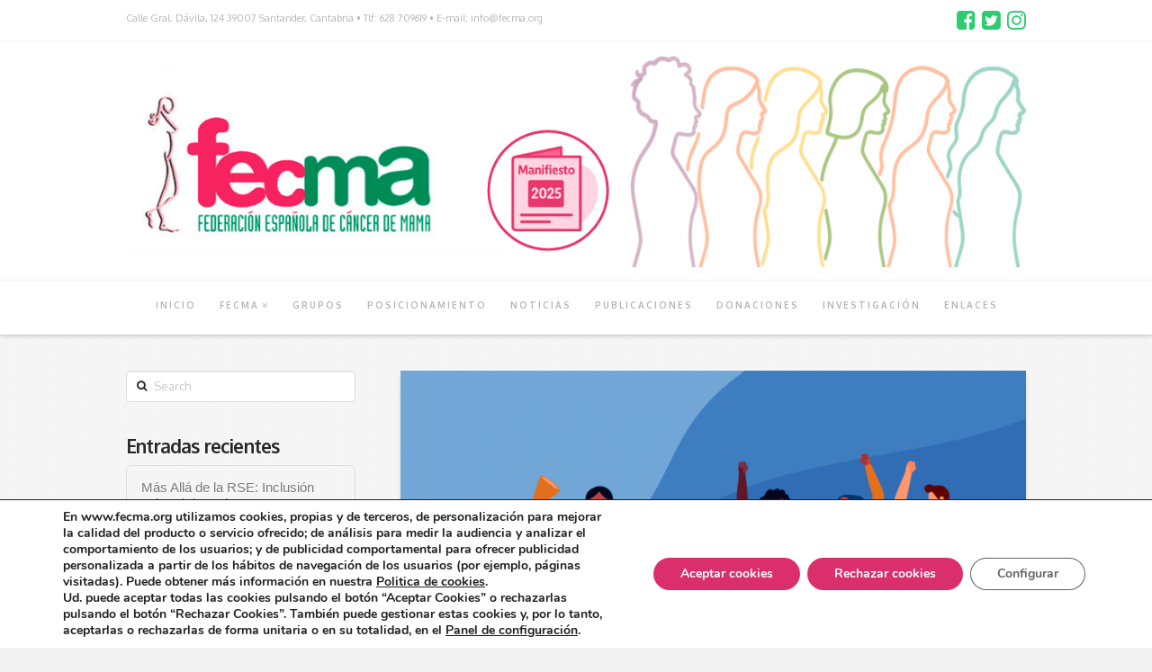

--- FILE ---
content_type: text/html; charset=UTF-8
request_url: https://www.fecma.org/comunicado-de-la-federacion-espanola-de-cancer-de-mama-con-motivo-del-dia-internacional-de-la-eliminacion-de-la-violencia-contra-la-mujer/
body_size: 14499
content:






<!DOCTYPE html>

<html class="no-js" lang="es-ES">

<head>
  
<meta charset="UTF-8">
<meta name="viewport" content="width=device-width, initial-scale=1.0">
<title>COMUNICADO DE LA FEDERACIÓN ESPAÑOLA DE CÁNCER DE MAMA CON MOTIVO DEL DÍA INTERNACIONAL DE LA ELIMINACIÓN DE LA VIOLENCIA CONTRA LA MUJER | FECMA</title>
<link rel="pingback" href="https://www.fecma.org/xmlrpc.php"><link rel='dns-prefetch' href='//fonts.googleapis.com' />
<link rel='dns-prefetch' href='//s.w.org' />
<link rel="alternate" type="application/rss+xml" title="FECMA &raquo; Feed" href="https://www.fecma.org/feed/" />
<link rel="alternate" type="application/rss+xml" title="FECMA &raquo; RSS de los comentarios" href="https://www.fecma.org/comments/feed/" />
		<script type="text/javascript">
			window._wpemojiSettings = {"baseUrl":"https:\/\/s.w.org\/images\/core\/emoji\/2\/72x72\/","ext":".png","svgUrl":"https:\/\/s.w.org\/images\/core\/emoji\/2\/svg\/","svgExt":".svg","source":{"concatemoji":"https:\/\/www.fecma.org\/wp-includes\/js\/wp-emoji-release.min.js?ver=4.6.29"}};
			!function(e,o,t){var a,n,r;function i(e){var t=o.createElement("script");t.src=e,t.type="text/javascript",o.getElementsByTagName("head")[0].appendChild(t)}for(r=Array("simple","flag","unicode8","diversity","unicode9"),t.supports={everything:!0,everythingExceptFlag:!0},n=0;n<r.length;n++)t.supports[r[n]]=function(e){var t,a,n=o.createElement("canvas"),r=n.getContext&&n.getContext("2d"),i=String.fromCharCode;if(!r||!r.fillText)return!1;switch(r.textBaseline="top",r.font="600 32px Arial",e){case"flag":return(r.fillText(i(55356,56806,55356,56826),0,0),n.toDataURL().length<3e3)?!1:(r.clearRect(0,0,n.width,n.height),r.fillText(i(55356,57331,65039,8205,55356,57096),0,0),a=n.toDataURL(),r.clearRect(0,0,n.width,n.height),r.fillText(i(55356,57331,55356,57096),0,0),a!==n.toDataURL());case"diversity":return r.fillText(i(55356,57221),0,0),a=(t=r.getImageData(16,16,1,1).data)[0]+","+t[1]+","+t[2]+","+t[3],r.fillText(i(55356,57221,55356,57343),0,0),a!=(t=r.getImageData(16,16,1,1).data)[0]+","+t[1]+","+t[2]+","+t[3];case"simple":return r.fillText(i(55357,56835),0,0),0!==r.getImageData(16,16,1,1).data[0];case"unicode8":return r.fillText(i(55356,57135),0,0),0!==r.getImageData(16,16,1,1).data[0];case"unicode9":return r.fillText(i(55358,56631),0,0),0!==r.getImageData(16,16,1,1).data[0]}return!1}(r[n]),t.supports.everything=t.supports.everything&&t.supports[r[n]],"flag"!==r[n]&&(t.supports.everythingExceptFlag=t.supports.everythingExceptFlag&&t.supports[r[n]]);t.supports.everythingExceptFlag=t.supports.everythingExceptFlag&&!t.supports.flag,t.DOMReady=!1,t.readyCallback=function(){t.DOMReady=!0},t.supports.everything||(a=function(){t.readyCallback()},o.addEventListener?(o.addEventListener("DOMContentLoaded",a,!1),e.addEventListener("load",a,!1)):(e.attachEvent("onload",a),o.attachEvent("onreadystatechange",function(){"complete"===o.readyState&&t.readyCallback()})),(a=t.source||{}).concatemoji?i(a.concatemoji):a.wpemoji&&a.twemoji&&(i(a.twemoji),i(a.wpemoji)))}(window,document,window._wpemojiSettings);
		</script>
		<style type="text/css">
img.wp-smiley,
img.emoji {
	display: inline !important;
	border: none !important;
	box-shadow: none !important;
	height: 1em !important;
	width: 1em !important;
	margin: 0 .07em !important;
	vertical-align: -0.1em !important;
	background: none !important;
	padding: 0 !important;
}
</style>
<link rel='stylesheet' id='rs-plugin-settings-css'  href='https://www.fecma.org/wp-content/plugins/revslider/public/assets/css/settings.css?ver=5.4.1' type='text/css' media='all' />
<style id='rs-plugin-settings-inline-css' type='text/css'>
#rs-demo-id {}
</style>
<link rel='stylesheet' id='x-stack-css'  href='https://www.fecma.org/wp-content/themes/x/framework/css/dist/site/stacks/integrity-light.css?ver=5.1.0' type='text/css' media='all' />
<link rel='stylesheet' id='x-cranium-migration-css'  href='https://www.fecma.org/wp-content/themes/x/framework/legacy/cranium/css/dist/site/integrity-light.css?ver=5.1.0' type='text/css' media='all' />
<link rel='stylesheet' id='x-google-fonts-css'  href='//fonts.googleapis.com/css?family=Oxygen%3A400%2C400italic%2C700%2C700italic%2C300&#038;subset=latin%2Clatin-ext&#038;ver=5.1.0' type='text/css' media='all' />
<link rel='stylesheet' id='moove_gdpr_frontend-css'  href='https://www.fecma.org/wp-content/plugins/gdpr-cookie-compliance/dist/styles/gdpr-main.css?ver=4.7.2' type='text/css' media='all' />
<style id='moove_gdpr_frontend-inline-css' type='text/css'>
#moove_gdpr_cookie_modal,#moove_gdpr_cookie_info_bar,.gdpr_cookie_settings_shortcode_content{font-family:Nunito,sans-serif}#moove_gdpr_save_popup_settings_button{background-color:#373737;color:#fff}#moove_gdpr_save_popup_settings_button:hover{background-color:#000}#moove_gdpr_cookie_info_bar .moove-gdpr-info-bar-container .moove-gdpr-info-bar-content a.mgbutton,#moove_gdpr_cookie_info_bar .moove-gdpr-info-bar-container .moove-gdpr-info-bar-content button.mgbutton{background-color:#da2e6d}#moove_gdpr_cookie_modal .moove-gdpr-modal-content .moove-gdpr-modal-footer-content .moove-gdpr-button-holder a.mgbutton,#moove_gdpr_cookie_modal .moove-gdpr-modal-content .moove-gdpr-modal-footer-content .moove-gdpr-button-holder button.mgbutton,.gdpr_cookie_settings_shortcode_content .gdpr-shr-button.button-green{background-color:#da2e6d;border-color:#da2e6d}#moove_gdpr_cookie_modal .moove-gdpr-modal-content .moove-gdpr-modal-footer-content .moove-gdpr-button-holder a.mgbutton:hover,#moove_gdpr_cookie_modal .moove-gdpr-modal-content .moove-gdpr-modal-footer-content .moove-gdpr-button-holder button.mgbutton:hover,.gdpr_cookie_settings_shortcode_content .gdpr-shr-button.button-green:hover{background-color:#fff;color:#da2e6d}#moove_gdpr_cookie_modal .moove-gdpr-modal-content .moove-gdpr-modal-close i,#moove_gdpr_cookie_modal .moove-gdpr-modal-content .moove-gdpr-modal-close span.gdpr-icon{background-color:#da2e6d;border:1px solid #da2e6d}#moove_gdpr_cookie_info_bar span.change-settings-button.focus-g{-webkit-box-shadow:0 0 1px 3px #da2e6d;-moz-box-shadow:0 0 1px 3px #da2e6d;box-shadow:0 0 1px 3px #da2e6d}#moove_gdpr_cookie_modal .moove-gdpr-modal-content .moove-gdpr-modal-close i:hover,#moove_gdpr_cookie_modal .moove-gdpr-modal-content .moove-gdpr-modal-close span.gdpr-icon:hover,#moove_gdpr_cookie_info_bar span[data-href]>u.change-settings-button{color:#da2e6d}#moove_gdpr_cookie_modal .moove-gdpr-modal-content .moove-gdpr-modal-left-content #moove-gdpr-menu li.menu-item-selected a span.gdpr-icon,#moove_gdpr_cookie_modal .moove-gdpr-modal-content .moove-gdpr-modal-left-content #moove-gdpr-menu li.menu-item-selected button span.gdpr-icon{color:inherit}#moove_gdpr_cookie_modal .moove-gdpr-modal-content .moove-gdpr-modal-left-content #moove-gdpr-menu li a span.gdpr-icon,#moove_gdpr_cookie_modal .moove-gdpr-modal-content .moove-gdpr-modal-left-content #moove-gdpr-menu li button span.gdpr-icon{color:inherit}#moove_gdpr_cookie_modal .gdpr-acc-link{line-height:0;font-size:0;color:transparent;position:absolute}#moove_gdpr_cookie_modal .moove-gdpr-modal-content .moove-gdpr-modal-close:hover i,#moove_gdpr_cookie_modal .moove-gdpr-modal-content .moove-gdpr-modal-left-content #moove-gdpr-menu li a,#moove_gdpr_cookie_modal .moove-gdpr-modal-content .moove-gdpr-modal-left-content #moove-gdpr-menu li button,#moove_gdpr_cookie_modal .moove-gdpr-modal-content .moove-gdpr-modal-left-content #moove-gdpr-menu li button i,#moove_gdpr_cookie_modal .moove-gdpr-modal-content .moove-gdpr-modal-left-content #moove-gdpr-menu li a i,#moove_gdpr_cookie_modal .moove-gdpr-modal-content .moove-gdpr-tab-main .moove-gdpr-tab-main-content a:hover,#moove_gdpr_cookie_info_bar.moove-gdpr-dark-scheme .moove-gdpr-info-bar-container .moove-gdpr-info-bar-content a.mgbutton:hover,#moove_gdpr_cookie_info_bar.moove-gdpr-dark-scheme .moove-gdpr-info-bar-container .moove-gdpr-info-bar-content button.mgbutton:hover,#moove_gdpr_cookie_info_bar.moove-gdpr-dark-scheme .moove-gdpr-info-bar-container .moove-gdpr-info-bar-content a:hover,#moove_gdpr_cookie_info_bar.moove-gdpr-dark-scheme .moove-gdpr-info-bar-container .moove-gdpr-info-bar-content button:hover,#moove_gdpr_cookie_info_bar.moove-gdpr-dark-scheme .moove-gdpr-info-bar-container .moove-gdpr-info-bar-content span.change-settings-button:hover,#moove_gdpr_cookie_info_bar.moove-gdpr-dark-scheme .moove-gdpr-info-bar-container .moove-gdpr-info-bar-content u.change-settings-button:hover,#moove_gdpr_cookie_info_bar span[data-href]>u.change-settings-button,#moove_gdpr_cookie_info_bar.moove-gdpr-dark-scheme .moove-gdpr-info-bar-container .moove-gdpr-info-bar-content a.mgbutton.focus-g,#moove_gdpr_cookie_info_bar.moove-gdpr-dark-scheme .moove-gdpr-info-bar-container .moove-gdpr-info-bar-content button.mgbutton.focus-g,#moove_gdpr_cookie_info_bar.moove-gdpr-dark-scheme .moove-gdpr-info-bar-container .moove-gdpr-info-bar-content a.focus-g,#moove_gdpr_cookie_info_bar.moove-gdpr-dark-scheme .moove-gdpr-info-bar-container .moove-gdpr-info-bar-content button.focus-g,#moove_gdpr_cookie_info_bar.moove-gdpr-dark-scheme .moove-gdpr-info-bar-container .moove-gdpr-info-bar-content span.change-settings-button.focus-g,#moove_gdpr_cookie_info_bar.moove-gdpr-dark-scheme .moove-gdpr-info-bar-container .moove-gdpr-info-bar-content u.change-settings-button.focus-g{color:#da2e6d}#moove_gdpr_cookie_modal.gdpr_lightbox-hide{display:none}
</style>
<script type='text/javascript' src='https://www.fecma.org/wp-includes/js/jquery/jquery.js?ver=1.12.4'></script>
<script type='text/javascript' src='https://www.fecma.org/wp-includes/js/jquery/jquery-migrate.min.js?ver=1.4.1'></script>
<script type='text/javascript' src='https://www.fecma.org/wp-content/plugins/revslider/public/assets/js/jquery.themepunch.tools.min.js?ver=5.4.1'></script>
<script type='text/javascript' src='https://www.fecma.org/wp-content/plugins/revslider/public/assets/js/jquery.themepunch.revolution.min.js?ver=5.4.1'></script>
<script type='text/javascript' src='https://www.fecma.org/wp-content/themes/x/framework/js/dist/site/x-head.min.js?ver=5.1.0'></script>
<script type='text/javascript' src='https://www.fecma.org/wp-content/plugins/cornerstone/assets/dist/js/site/cs-head.js?ver=2.0.5'></script>
<script type='text/javascript' src='https://www.fecma.org/wp-includes/js/hoverIntent.min.js?ver=1.8.1'></script>
<script type='text/javascript' src='https://www.fecma.org/wp-content/themes/x/framework/legacy/cranium/js/dist/site/x-head.min.js?ver=5.1.0'></script>
<link rel='https://api.w.org/' href='https://www.fecma.org/wp-json/' />
<link rel="canonical" href="https://www.fecma.org/comunicado-de-la-federacion-espanola-de-cancer-de-mama-con-motivo-del-dia-internacional-de-la-eliminacion-de-la-violencia-contra-la-mujer/" />
<link rel='shortlink' href='https://www.fecma.org/?p=1147' />
<link rel="alternate" type="application/json+oembed" href="https://www.fecma.org/wp-json/oembed/1.0/embed?url=https%3A%2F%2Fwww.fecma.org%2Fcomunicado-de-la-federacion-espanola-de-cancer-de-mama-con-motivo-del-dia-internacional-de-la-eliminacion-de-la-violencia-contra-la-mujer%2F" />
<link rel="alternate" type="text/xml+oembed" href="https://www.fecma.org/wp-json/oembed/1.0/embed?url=https%3A%2F%2Fwww.fecma.org%2Fcomunicado-de-la-federacion-espanola-de-cancer-de-mama-con-motivo-del-dia-internacional-de-la-eliminacion-de-la-violencia-contra-la-mujer%2F&#038;format=xml" />
<meta name="generator" content="Powered by Slider Revolution 5.4.1 - responsive, Mobile-Friendly Slider Plugin for WordPress with comfortable drag and drop interface." />
<style id="x-generated-css" type="text/css">a,h1 a:hover,h2 a:hover,h3 a:hover,h4 a:hover,h5 a:hover,h6 a:hover,.x-breadcrumb-wrap a:hover,.widget ul li a:hover,.widget ol li a:hover,.widget.widget_text ul li a,.widget.widget_text ol li a,.widget_nav_menu .current-menu-item > a,.x-accordion-heading .x-accordion-toggle:hover,.x-comment-author a:hover,.x-comment-time:hover,.x-recent-posts a:hover .h-recent-posts{color:#2ecc71;}a:hover,.widget.widget_text ul li a:hover,.widget.widget_text ol li a:hover,.x-twitter-widget ul li a:hover{color:#27ae60;}.rev_slider_wrapper,a.x-img-thumbnail:hover,.x-slider-container.below,.page-template-template-blank-3-php .x-slider-container.above,.page-template-template-blank-6-php .x-slider-container.above{border-color:#2ecc71;}.entry-thumb:before,.x-pagination span.current,.flex-direction-nav a,.flex-control-nav a:hover,.flex-control-nav a.flex-active,.mejs-time-current,.x-dropcap,.x-skill-bar .bar,.x-pricing-column.featured h2,.h-comments-title small,.x-entry-share .x-share:hover,.x-highlight,.x-recent-posts .x-recent-posts-img:after{background-color:#2ecc71;}.x-nav-tabs > .active > a,.x-nav-tabs > .active > a:hover{box-shadow:inset 0 3px 0 0 #2ecc71;}.x-main{width:69.536945%;}.x-sidebar{width:25.536945%;}.x-comment-author,.x-comment-time,.comment-form-author label,.comment-form-email label,.comment-form-url label,.comment-form-rating label,.comment-form-comment label,.widget_calendar #wp-calendar caption,.widget.widget_rss li .rsswidget{font-family:"Oxygen",sans-serif;font-weight:700;}.p-landmark-sub,.p-meta,input,button,select,textarea{font-family:"Oxygen",sans-serif;}.widget ul li a,.widget ol li a,.x-comment-time{color:rgb(123,123,123);}.widget_text ol li a,.widget_text ul li a{color:#2ecc71;}.widget_text ol li a:hover,.widget_text ul li a:hover{color:#27ae60;}.comment-form-author label,.comment-form-email label,.comment-form-url label,.comment-form-rating label,.comment-form-comment label,.widget_calendar #wp-calendar th,.p-landmark-sub strong,.widget_tag_cloud .tagcloud a:hover,.widget_tag_cloud .tagcloud a:active,.entry-footer a:hover,.entry-footer a:active,.x-breadcrumbs .current,.x-comment-author,.x-comment-author a{color:#272727;}.widget_calendar #wp-calendar th{border-color:#272727;}.h-feature-headline span i{background-color:#272727;}@media (max-width:979px){}html{font-size:14px;}@media (min-width:480px){html{font-size:14px;}}@media (min-width:767px){html{font-size:14px;}}@media (min-width:979px){html{font-size:14px;}}@media (min-width:1200px){html{font-size:14px;}}body{font-style:normal;font-weight:400;color:rgb(123,123,123);background:#f2f2f2 url(//theme.co/media/bg-integrity-91.jpg) center top repeat;}.w-b{font-weight:400 !important;}h1,h2,h3,h4,h5,h6,.h1,.h2,.h3,.h4,.h5,.h6{font-family:"Oxygen",sans-serif;font-style:normal;font-weight:700;}h1,.h1{letter-spacing:-0.017em;}h2,.h2{letter-spacing:-0.023em;}h3,.h3{letter-spacing:-0.029em;}h4,.h4{letter-spacing:-0.039em;}h5,.h5{letter-spacing:-0.044em;}h6,.h6{letter-spacing:-0.067em;}.w-h{font-weight:700 !important;}.x-container.width{width:88%;}.x-container.max{max-width:1000px;}.x-main.full{float:none;display:block;width:auto;}@media (max-width:979px){.x-main.full,.x-main.left,.x-main.right,.x-sidebar.left,.x-sidebar.right{float:none;display:block;width:auto !important;}}.entry-header,.entry-content{font-size:1rem;}body,input,button,select,textarea{font-family:"Oxygen",sans-serif;}h1,h2,h3,h4,h5,h6,.h1,.h2,.h3,.h4,.h5,.h6,h1 a,h2 a,h3 a,h4 a,h5 a,h6 a,.h1 a,.h2 a,.h3 a,.h4 a,.h5 a,.h6 a,blockquote{color:#272727;}.cfc-h-tx{color:#272727 !important;}.cfc-h-bd{border-color:#272727 !important;}.cfc-h-bg{background-color:#272727 !important;}.cfc-b-tx{color:rgb(123,123,123) !important;}.cfc-b-bd{border-color:rgb(123,123,123) !important;}.cfc-b-bg{background-color:rgb(123,123,123) !important;}.x-btn,.button,[type="submit"]{color:#272727;border-color:#e5e5e5;background-color:#ff2a13;border-width:3px;text-transform:uppercase;background-color:transparent;border-radius:0.25em;}.x-btn:hover,.button:hover,[type="submit"]:hover{color:#272727;border-color:hsl(312,65%,66%);background-color:#ef2201;border-width:3px;text-transform:uppercase;background-color:transparent;}.x-btn.x-btn-real,.x-btn.x-btn-real:hover{margin-bottom:0.25em;text-shadow:0 0.075em 0.075em rgba(0,0,0,0.65);}.x-btn.x-btn-real{box-shadow:0 0.25em 0 0 #a71000,0 4px 9px rgba(0,0,0,0.75);}.x-btn.x-btn-real:hover{box-shadow:0 0.25em 0 0 #a71000,0 4px 9px rgba(0,0,0,0.75);}.x-btn.x-btn-flat,.x-btn.x-btn-flat:hover{margin-bottom:0;text-shadow:0 0.075em 0.075em rgba(0,0,0,0.65);box-shadow:none;}.x-btn.x-btn-transparent,.x-btn.x-btn-transparent:hover{margin-bottom:0;border-width:3px;text-shadow:none;text-transform:uppercase;background-color:transparent;box-shadow:none;}.x-topbar .p-info a:hover,.x-widgetbar .widget ul li a:hover{color:#2ecc71;}.x-topbar .p-info,.x-topbar .p-info a,.x-navbar .desktop .x-nav > li > a,.x-navbar .desktop .sub-menu a,.x-navbar .mobile .x-nav li > a,.x-breadcrumb-wrap a,.x-breadcrumbs .delimiter{color:#b5b5b5;}.x-navbar .desktop .x-nav > li > a:hover,.x-navbar .desktop .x-nav > .x-active > a,.x-navbar .desktop .x-nav > .current-menu-item > a,.x-navbar .desktop .sub-menu a:hover,.x-navbar .desktop .sub-menu .x-active > a,.x-navbar .desktop .sub-menu .current-menu-item > a,.x-navbar .desktop .x-nav .x-megamenu > .sub-menu > li > a,.x-navbar .mobile .x-nav li > a:hover,.x-navbar .mobile .x-nav .x-active > a,.x-navbar .mobile .x-nav .current-menu-item > a{color:#000000;}.x-navbar .desktop .x-nav > li > a:hover,.x-navbar .desktop .x-nav > .x-active > a,.x-navbar .desktop .x-nav > .current-menu-item > a{box-shadow:inset 0 4px 0 0 #2ecc71;}.x-navbar .desktop .x-nav > li > a{height:60px;padding-top:22px;}.x-navbar-fixed-top-active .x-navbar-wrap{margin-bottom:1px;}.x-navbar .desktop .x-nav > li ul{top:45px;;}.x-colophon.top,.x-colophon.bottom{border-top:1px solid #e0e0e0;border-top:1px solid rgba(0,0,0,0.085);background-color:transparent;box-shadow:inset 0 1px 0 0 rgba(255,255,255,0.8);}@media (max-width:979px){.x-navbar-fixed-top-active .x-navbar-wrap{margin-bottom:0;}}body.x-navbar-fixed-top-active .x-navbar-wrap{height:60px;}.x-navbar-inner{min-height:60px;}.x-logobar-inner{padding-top:16px;padding-bottom:14px;}.x-brand{font-family:"Oxygen",sans-serif;font-size:42px;font-style:normal;font-weight:300;letter-spacing:0em;text-transform:uppercase;color:#b5b5b5;}.x-brand:hover,.x-brand:focus{color:#b5b5b5;}.x-navbar .x-nav-wrap .x-nav > li > a{font-family:"Oxygen",sans-serif;font-style:normal;font-weight:700;letter-spacing:0.2em;text-transform:uppercase;}.x-navbar .desktop .x-nav > li > a{font-size:10px;}.x-navbar .desktop .x-nav > li > a:not(.x-btn-navbar-woocommerce){padding-left:14px;padding-right:14px;}.x-navbar .desktop .x-nav > li > a > span{margin-right:-0.2em;}.x-btn-navbar{margin-top:12px;}.x-btn-navbar,.x-btn-navbar.collapsed{font-size:16px;}@media (max-width:979px){body.x-navbar-fixed-top-active .x-navbar-wrap{height:auto;}.x-widgetbar{left:0;right:0;}}.x-colophon.top,.x-colophon.bottom{border-top:1px solid #e0e0e0;border-top:1px solid rgba(0,0,0,0.085);background-color:transparent;box-shadow:inset 0 1px 0 0 rgba(255,255,255,0.8);}.x-colophon.bottom {
    background-color: #ffeff2; /* negro */
}
.x-colophon.top{    background-color: #ffeff2
}</style></head>

<body class="single single-post postid-1147 single-format-standard x-integrity x-integrity-light x-full-width-layout-active x-sidebar-content-active x-navbar-fixed-top-active x-v5_1_0 cornerstone-v2_0_5">

  <div id="x-root" class="x-root">

    
    <div id="top" class="site">

    
  
  <header class="masthead masthead-stacked" role="banner">
    

  <div class="x-topbar">
    <div class="x-topbar-inner x-container max width">
            <p class="p-info">Calle Gral. Dávila, 124
39007 Santander, Cantabria &#8226;
 Tlf: 628 709619 &#8226;
E-mail: info@fecma.org 
 </p>
            <div class="x-social-global"><a href="https://www.facebook.com/Fecma-134573873259109/" class="facebook" title="Facebook" target="_blank"><i class="x-icon-facebook-square" data-x-icon="&#xf082;" aria-hidden="true"></i></a><a href="https://twitter.com/FECMA_" class="twitter" title="Twitter" target="_blank"><i class="x-icon-twitter-square" data-x-icon="&#xf081;" aria-hidden="true"></i></a><a href="https://www.instagram.com/fecma_/" class="instagram" title="Instagram" target="_blank"><i class="x-icon-instagram" data-x-icon="&#xf16d;" aria-hidden="true"></i></a></div>    </div>
  </div>

    

  <div class="x-logobar">
    <div class="x-logobar-inner">
      <div class="x-container max width">
        
<h1 class="visually-hidden">FECMA</h1>

<a class="x-brand img" href="https://www.fecma.org/manifiesto-de-fecma-2025-dia-internacional-del-cancer-de-mama/#" target="_self" rel="noopener">
  <img src="//www.fecma.org/wp-content/uploads/2025/10/logo_fecma_ho4.jpg" alt="Federación Española de Cáncer de Mama"></a>      </div>
    </div>
  </div>

  <div class="x-navbar-wrap">
    <div class="x-navbar">
      <div class="x-navbar-inner">
        <div class="x-container max width">
           
<a href="#" class="x-btn-navbar collapsed" data-toggle="collapse" data-target=".x-nav-wrap.mobile">
  <i class="x-icon-bars" data-x-icon="&#xf0c9;"></i>
  <span class="visually-hidden">Navigation</span>
</a>

<nav class="x-nav-wrap desktop" role="navigation">
  <ul id="menu-x-demo-menu" class="x-nav"><li id="menu-item-1426" class="menu-item menu-item-type-post_type menu-item-object-page menu-item-1426"><a href="https://www.fecma.org/"><span>Inicio</span></a></li>
<li id="menu-item-296" class="menu-item menu-item-type-custom menu-item-object-custom menu-item-has-children menu-item-296"><a href="#"><span>FECMA</span></a>
<ul class="sub-menu">
	<li id="menu-item-1402" class="menu-item menu-item-type-post_type menu-item-object-page menu-item-1402"><a href="https://www.fecma.org/quienes/"><span>Quienes somos</span></a></li>
	<li id="menu-item-1405" class="menu-item menu-item-type-post_type menu-item-object-page menu-item-1405"><a href="https://www.fecma.org/manifiesto_fecma/"><span>Manifiesto</span></a></li>
	<li id="menu-item-219" class="menu-item menu-item-type-post_type menu-item-object-page menu-item-219"><a href="https://www.fecma.org/objetivos/"><span>Objetivos</span></a></li>
	<li id="menu-item-1407" class="menu-item menu-item-type-post_type menu-item-object-page menu-item-1407"><a href="https://www.fecma.org/organizacion_fecma/"><span>Organización</span></a></li>
	<li id="menu-item-1409" class="menu-item menu-item-type-post_type menu-item-object-page menu-item-1409"><a href="https://www.fecma.org/estatutos_fecma/"><span>Estatutos</span></a></li>
	<li id="menu-item-1411" class="menu-item menu-item-type-post_type menu-item-object-page menu-item-1411"><a href="https://www.fecma.org/contacto_fecma/"><span>Contacto</span></a></li>
</ul>
</li>
<li id="menu-item-1413" class="menu-item menu-item-type-post_type menu-item-object-page menu-item-1413"><a href="https://www.fecma.org/grupos_fecma/"><span>Grupos</span></a></li>
<li id="menu-item-428" class="menu-item menu-item-type-taxonomy menu-item-object-category current-post-ancestor current-menu-parent current-post-parent menu-item-428 tax-item tax-item-27"><a href="https://www.fecma.org/category/posicionamiento-y-comunicados/"><span>Posicionamiento</span></a></li>
<li id="menu-item-75" class="menu-item menu-item-type-post_type menu-item-object-page current_page_parent menu-item-75"><a href="https://www.fecma.org/noticias/"><span>Noticias</span></a></li>
<li id="menu-item-1415" class="menu-item menu-item-type-post_type menu-item-object-page menu-item-1415"><a href="https://www.fecma.org/publicaciones_fecma/"><span>Publicaciones</span></a></li>
<li id="menu-item-1418" class="menu-item menu-item-type-post_type menu-item-object-page menu-item-1418"><a href="https://www.fecma.org/donaciones_fecma/"><span>Donaciones</span></a></li>
<li id="menu-item-54" class="menu-item menu-item-type-post_type menu-item-object-page menu-item-54"><a href="https://www.fecma.org/investigacion/"><span>Investigación</span></a></li>
<li id="menu-item-1420" class="menu-item menu-item-type-post_type menu-item-object-page menu-item-1420"><a href="https://www.fecma.org/enlaces_fecma/"><span>Enlaces</span></a></li>
</ul></nav>

<div class="x-nav-wrap mobile collapse">
  <ul id="menu-x-demo-menu-1" class="x-nav"><li class="menu-item menu-item-type-post_type menu-item-object-page menu-item-1426"><a href="https://www.fecma.org/"><span>Inicio</span></a></li>
<li class="menu-item menu-item-type-custom menu-item-object-custom menu-item-has-children menu-item-296"><a href="#"><span>FECMA</span></a>
<ul class="sub-menu">
	<li class="menu-item menu-item-type-post_type menu-item-object-page menu-item-1402"><a href="https://www.fecma.org/quienes/"><span>Quienes somos</span></a></li>
	<li class="menu-item menu-item-type-post_type menu-item-object-page menu-item-1405"><a href="https://www.fecma.org/manifiesto_fecma/"><span>Manifiesto</span></a></li>
	<li class="menu-item menu-item-type-post_type menu-item-object-page menu-item-219"><a href="https://www.fecma.org/objetivos/"><span>Objetivos</span></a></li>
	<li class="menu-item menu-item-type-post_type menu-item-object-page menu-item-1407"><a href="https://www.fecma.org/organizacion_fecma/"><span>Organización</span></a></li>
	<li class="menu-item menu-item-type-post_type menu-item-object-page menu-item-1409"><a href="https://www.fecma.org/estatutos_fecma/"><span>Estatutos</span></a></li>
	<li class="menu-item menu-item-type-post_type menu-item-object-page menu-item-1411"><a href="https://www.fecma.org/contacto_fecma/"><span>Contacto</span></a></li>
</ul>
</li>
<li class="menu-item menu-item-type-post_type menu-item-object-page menu-item-1413"><a href="https://www.fecma.org/grupos_fecma/"><span>Grupos</span></a></li>
<li class="menu-item menu-item-type-taxonomy menu-item-object-category current-post-ancestor current-menu-parent current-post-parent menu-item-428 tax-item tax-item-27"><a href="https://www.fecma.org/category/posicionamiento-y-comunicados/"><span>Posicionamiento</span></a></li>
<li class="menu-item menu-item-type-post_type menu-item-object-page current_page_parent menu-item-75"><a href="https://www.fecma.org/noticias/"><span>Noticias</span></a></li>
<li class="menu-item menu-item-type-post_type menu-item-object-page menu-item-1415"><a href="https://www.fecma.org/publicaciones_fecma/"><span>Publicaciones</span></a></li>
<li class="menu-item menu-item-type-post_type menu-item-object-page menu-item-1418"><a href="https://www.fecma.org/donaciones_fecma/"><span>Donaciones</span></a></li>
<li class="menu-item menu-item-type-post_type menu-item-object-page menu-item-54"><a href="https://www.fecma.org/investigacion/"><span>Investigación</span></a></li>
<li class="menu-item menu-item-type-post_type menu-item-object-page menu-item-1420"><a href="https://www.fecma.org/enlaces_fecma/"><span>Enlaces</span></a></li>
</ul></div>

        </div>
      </div>
    </div>
  </div>

    
    </header>

    
  
  <div class="x-container max width offset">
    <div class="x-main right" role="main">

              
<article id="post-1147" class="post-1147 post type-post status-publish format-standard has-post-thumbnail hentry category-lo-ultimo category-posicionamiento-y-comunicados">
  <div class="entry-featured">
    <div class="entry-thumb"><img width="862" height="575" src="https://www.fecma.org/wp-content/uploads/2023/11/fecma001-862x575.png" class="attachment-entry size-entry wp-post-image" alt="fecma001" /></div>  </div>
  <div class="entry-wrap">
    
<header class="entry-header">
    <h1 class="entry-title">COMUNICADO DE LA FEDERACIÓN ESPAÑOLA DE CÁNCER DE MAMA CON MOTIVO DEL DÍA INTERNACIONAL DE LA ELIMINACIÓN DE LA VIOLENCIA CONTRA LA MUJER</h1>
    <p class="p-meta"><span><i class="x-icon-pencil" data-x-icon="&#xf040;"></i> admin</span><span><time class="entry-date" datetime="2023-11-26T22:15:29+00:00"><i class="x-icon-calendar" data-x-icon="&#xf073;"></i> 26 noviembre, 2023</time></span><span><a href="https://www.fecma.org/category/lo-ultimo/" title="View all posts in: &ldquo;Lo ultimo&rdquo;"><i class="x-icon-bookmark" data-x-icon="&#xf02e;"></i> Lo ultimo</a>, <a href="https://www.fecma.org/category/posicionamiento-y-comunicados/" title="View all posts in: &ldquo;Posicionamiento y Comunicados&rdquo;"><i class="x-icon-bookmark" data-x-icon="&#xf02e;"></i> Posicionamiento y Comunicados</a></span></p></header>    


<div class="entry-content content">


  <p>En el marco del Día Internacional de la Eliminación de la Violencia contra la Mujer, que se celebra el día 25 de noviembre, nuestra Federación Española de Cáncer de Mama (FECMA) y las 47 Asociaciones federadas en ella queremos unirnos a la campaña: <em>«Ahora ya España es otra»</em>, que tiene como objetivo concienciar contra las distintas formas de violencia contra las mujeres y colaborar en la información y difusión de los servicios de atención integral que las víctimas tienen a su disposición. El objetivo final es la erradicación de la violencia machista, romper el silencio y la impunidad de estos actos y ayudar a las mujeres que la hayan sufrido. Asimismo, deseamos manifestar que:</p>
<p>&nbsp;</p>
<ul>
<li>Las mujeres con cáncer de mama en todas sus fases somos feministas poque somos demócratas y nos manifestamos activistas contra la violencia, porque sabemos que, desde 2003, 1.237 mujeres han sido asesinadas en España por violencia de género.</li>
</ul>
<p>&nbsp;</p>
<ul>
<li>Los conflictos han intensificado la violencia contra las mujeres y las niñas, pero percibimos que hemos evolucionado en la concienciación, en la sensibilización y en el compromiso contra la violencia machista y seguiremos reiterando que las mujeres no toleramos la falta del consentimiento, no aceptamos ningún tipo de violencia machista y no vamos a permanecer calladas.</li>
</ul>
<p>&nbsp;</p>
<ul>
<li>Recordamos que las administraciones públicas están obligadas a cumplir el Convenio del Consejo de Europa de 2011 (vigente en España desde 2014) sobre la prevención y lucha contra la violencia contra las mujeres y la violencia doméstica, y el Convenio 190 de la OIT del año 2019 (vigente en España desde 2023) sobre la violencia y el acoso en el mundo del trabajo, cumpliendo las obligaciones específicas para la prevención, detección, sensibilización, apoyo, reparación y protección frente a esta violencia. Lamentamos que en determinados ámbitos públicos se produzcan retrocesos en sus obligaciones, llegando en algunos casos a negar la existencia de esa violencia de género.</li>
</ul>
<p>&nbsp;</p>
<ul>
<li>Como Federación Española de Cáncer de Mama, formamos parte del movimiento asociativo de mujeres, nos sentimos vinculadas al Pacto de Estado contra la Violencia de Género de 2017 y apoyamos las medidas del <em>“Plan de Mejora y Modernización contra la Violencia de Género”</em>, porque cuando una mujer, con independencia de su residencia, origen o posición social, religión, raza, idioma, opinión política, o sexo es acosada, maltratada, agredida o asesinada nos están acosando, maltratando, agrediendo y asesinando a cada una de nosotras.</li>
</ul>
<p>&nbsp;</p>
<ul>
<li>Como mujeres tenemos el derecho a asegurarnos los beneficios de la libertad y la igualdad. Valoramos de forma positiva la importancia de las estrategias de prevención para evitar la violencia y somos conscientes de que esa violencia afecta negativamente a la salud física, mental y al bienestar de las mujeres en todas las etapas de la vida y repercute en su desarrollo profesional y en su empoderamiento económico.</li>
</ul>
<p>&nbsp;</p>
<p>Para favorecer la igualdad y la no discriminación solicitamos que se fortalezca la autonomía económica de las mujeres para que puedan enfrentarse mejor a la violencia machista; que se favorezca el acceso a la vivienda de las víctimas y sus hijos e hijas; que se aborden con decisión las causas que origina esa violencia y que se ofrezcan a las víctimas servicios y ayudas en los ámbitos policial, judicial, sanitario y social.</p>
<p>&nbsp;</p>
<ul>
<li>Defendemos el derecho de toda persona a un mundo libre de violencia y acoso por razón de género; reivindicamos la incorporación de la violencia contra las mujeres a los sistemas de protección social; trabajamos por unas normas y unas dinámicas de género equitativas para avanzar en los necesarios cambios estructurales; defendemos una educación inclusiva donde se fomenten los valores y la responsabilidad y en la lucha contra la violencia de género, mantendremos comportamientos críticos y activos contra la discriminación, el miedo, la subordinación y el acoso.</li>
</ul>
<p>&nbsp;</p>
<ul>
<li>Recordamos un año más, a las tres hermanas Mirabal asesinadas el 25 de noviembre de 1960 por orden del dictador <a href="https://elpais.com/tag/rafael_leonidas_trujillo/a">Rafael Leónidas Trujillo</a>, por ser mujeres y opositoras a aquella dictadura. En homenaje a ellas, el 17 de diciembre de 1999 la ONU, mediante la Resolución 54/134, declaró cada 25 de noviembre como el Día Internacional para la Eliminación de la Violencia contra la Mujer, invitando a gobiernos, sociedad civil, organizaciones internacionales y ONG’s a comprometerse y coordinar acciones que eleven la conciencia pública para eliminar todas las formas de violencia contra las mujeres y las niñas que es hoy la violación de los derechos humanos más extendida y generalizada en el mundo.</li>
</ul>
<p><strong> </strong></p>
<p><strong>Federación Española de Cáncer de Mama (FECMA)</strong></p>
<p><strong> </strong></p>
<p>La Federación Española de Cáncer de Mama (FECMA) representa a más de 45.300 mujeres afectadas por esta patología, agrupadas en 47 asociaciones en toda la geografía española. Como entidad sin ánimo de lucro, trabaja al servicio del colectivo de mujeres con cáncer de mama, desde su constitución, en el año 2000. Hoy en día FECMA está consolidada como referente en el apoyo y la ayuda a las mujeres que padecen cáncer de mama y todas las actividades que lleva a cabo tienen, entre otros objetivos, insistir en la decisiva importancia de la detección precoz de la enfermedad y apoyar los esfuerzos vinculados a esta patología en los ámbitos de la sanidad y la investigación.</p>
<p><strong> </strong></p>
<p><strong>Para más información: Gabinete de Prensa FECMA T. 91 787 03 00</strong></p>
<p><strong> </strong></p>
<p><strong>Encuéntranos en </strong><a href="http://www.fecma.org"><strong>www.fecma.org</strong></a><strong>,  Tw </strong><a href="https://twitter.com/fecma_?lang=es"><strong>@fecma_</strong></a></p>
  

</div>

  </div>
  
</article>        
      
    </div>

          


  <aside class="x-sidebar left" role="complementary">
          <div id="search-2" class="widget widget_search">
<form method="get" id="searchform" class="form-search" action="https://www.fecma.org/">
  <label for="s" class="visually-hidden">Search</label>
  <input type="text" id="s" class="search-query" name="s" placeholder="Search" />
</form></div>		<div id="recent-posts-2" class="widget widget_recent_entries">		<h4 class="h-widget">Entradas recientes</h4>		<ul>
					<li>
				<a href="https://www.fecma.org/mas-alla-de-la-rse-inclusion-laboral-de-mujeres-con-discapacidad-en-sectores-estrategicos/">Más Allá de la RSE: Inclusión Laboral de Mujeres con Discapacidad en sectores estratégicos.</a>
						</li>
					<li>
				<a href="https://www.fecma.org/comunicado-oficial-de-la-federacion-espanola-de-cancer-de-mama/">COMUNICADO OFICIAL DE LA FEDERACIÓN ESPAÑOLA DE CÁNCER DE MAMA</a>
						</li>
					<li>
				<a href="https://www.fecma.org/manifiesto-de-fecma-2025-dia-internacional-del-cancer-de-mama/">Manifiesto de FECMA 2025. Día internacional del cáncer de mama</a>
						</li>
					<li>
				<a href="https://www.fecma.org/xviii-carrera-de-la-mujer/">XVIII CARRERA DE LA MUJER</a>
						</li>
					<li>
				<a href="https://www.fecma.org/comunicado-de-la-federacion-espanola-de-cancer-de-mama-3/">COMUNICADO DE LA FEDERACIÓN ESPAÑOLA DE CÁNCER DE MAMA</a>
						</li>
				</ul>
		</div>		<div id="recent-comments-2" class="widget widget_recent_comments"><h4 class="h-widget">Comentarios recientes</h4><ul id="recentcomments"></ul></div><div id="archives-2" class="widget widget_archive"><h4 class="h-widget">Archivos</h4>		<ul>
			<li><a href='https://www.fecma.org/2025/12/'>diciembre 2025</a></li>
	<li><a href='https://www.fecma.org/2025/10/'>octubre 2025</a></li>
	<li><a href='https://www.fecma.org/2025/09/'>septiembre 2025</a></li>
	<li><a href='https://www.fecma.org/2025/06/'>junio 2025</a></li>
	<li><a href='https://www.fecma.org/2025/03/'>marzo 2025</a></li>
	<li><a href='https://www.fecma.org/2025/01/'>enero 2025</a></li>
	<li><a href='https://www.fecma.org/2024/03/'>marzo 2024</a></li>
	<li><a href='https://www.fecma.org/2024/02/'>febrero 2024</a></li>
	<li><a href='https://www.fecma.org/2023/11/'>noviembre 2023</a></li>
	<li><a href='https://www.fecma.org/2023/07/'>julio 2023</a></li>
	<li><a href='https://www.fecma.org/2023/03/'>marzo 2023</a></li>
	<li><a href='https://www.fecma.org/2023/02/'>febrero 2023</a></li>
	<li><a href='https://www.fecma.org/2022/09/'>septiembre 2022</a></li>
	<li><a href='https://www.fecma.org/2022/06/'>junio 2022</a></li>
	<li><a href='https://www.fecma.org/2021/12/'>diciembre 2021</a></li>
	<li><a href='https://www.fecma.org/2021/11/'>noviembre 2021</a></li>
	<li><a href='https://www.fecma.org/2021/06/'>junio 2021</a></li>
	<li><a href='https://www.fecma.org/2021/03/'>marzo 2021</a></li>
	<li><a href='https://www.fecma.org/2021/02/'>febrero 2021</a></li>
	<li><a href='https://www.fecma.org/2021/01/'>enero 2021</a></li>
	<li><a href='https://www.fecma.org/2020/11/'>noviembre 2020</a></li>
	<li><a href='https://www.fecma.org/2020/10/'>octubre 2020</a></li>
	<li><a href='https://www.fecma.org/2020/09/'>septiembre 2020</a></li>
	<li><a href='https://www.fecma.org/2020/08/'>agosto 2020</a></li>
	<li><a href='https://www.fecma.org/2020/07/'>julio 2020</a></li>
	<li><a href='https://www.fecma.org/2020/06/'>junio 2020</a></li>
	<li><a href='https://www.fecma.org/2020/05/'>mayo 2020</a></li>
	<li><a href='https://www.fecma.org/2020/04/'>abril 2020</a></li>
	<li><a href='https://www.fecma.org/2020/03/'>marzo 2020</a></li>
	<li><a href='https://www.fecma.org/2020/01/'>enero 2020</a></li>
	<li><a href='https://www.fecma.org/2019/12/'>diciembre 2019</a></li>
	<li><a href='https://www.fecma.org/2019/11/'>noviembre 2019</a></li>
	<li><a href='https://www.fecma.org/2019/10/'>octubre 2019</a></li>
	<li><a href='https://www.fecma.org/2019/08/'>agosto 2019</a></li>
	<li><a href='https://www.fecma.org/2019/07/'>julio 2019</a></li>
	<li><a href='https://www.fecma.org/2019/06/'>junio 2019</a></li>
	<li><a href='https://www.fecma.org/2019/05/'>mayo 2019</a></li>
	<li><a href='https://www.fecma.org/2019/04/'>abril 2019</a></li>
	<li><a href='https://www.fecma.org/2019/03/'>marzo 2019</a></li>
	<li><a href='https://www.fecma.org/2019/02/'>febrero 2019</a></li>
	<li><a href='https://www.fecma.org/2019/01/'>enero 2019</a></li>
	<li><a href='https://www.fecma.org/2018/11/'>noviembre 2018</a></li>
	<li><a href='https://www.fecma.org/2018/10/'>octubre 2018</a></li>
	<li><a href='https://www.fecma.org/2018/09/'>septiembre 2018</a></li>
	<li><a href='https://www.fecma.org/2018/07/'>julio 2018</a></li>
	<li><a href='https://www.fecma.org/2018/06/'>junio 2018</a></li>
	<li><a href='https://www.fecma.org/2018/05/'>mayo 2018</a></li>
	<li><a href='https://www.fecma.org/2018/03/'>marzo 2018</a></li>
	<li><a href='https://www.fecma.org/2018/02/'>febrero 2018</a></li>
	<li><a href='https://www.fecma.org/2018/01/'>enero 2018</a></li>
	<li><a href='https://www.fecma.org/2017/12/'>diciembre 2017</a></li>
	<li><a href='https://www.fecma.org/2017/11/'>noviembre 2017</a></li>
	<li><a href='https://www.fecma.org/2017/10/'>octubre 2017</a></li>
	<li><a href='https://www.fecma.org/2017/06/'>junio 2017</a></li>
	<li><a href='https://www.fecma.org/2017/05/'>mayo 2017</a></li>
	<li><a href='https://www.fecma.org/2017/04/'>abril 2017</a></li>
	<li><a href='https://www.fecma.org/2017/03/'>marzo 2017</a></li>
	<li><a href='https://www.fecma.org/2017/02/'>febrero 2017</a></li>
	<li><a href='https://www.fecma.org/2016/12/'>diciembre 2016</a></li>
		</ul>
		</div><div id="categories-2" class="widget widget_categories"><h4 class="h-widget">Categorías</h4>		<ul>
	<li class="cat-item cat-item-35"><a href="https://www.fecma.org/category/actividades/" title="Actividades">Actividades</a>
</li>
	<li class="cat-item cat-item-32"><a href="https://www.fecma.org/category/informes/" >Informes</a>
</li>
	<li class="cat-item cat-item-31"><a href="https://www.fecma.org/category/legal/" >Legal</a>
</li>
	<li class="cat-item cat-item-26"><a href="https://www.fecma.org/category/lo-ultimo/" >Lo ultimo</a>
</li>
	<li class="cat-item cat-item-33"><a href="https://www.fecma.org/category/lo-ultimo-11/" >Lo ultimo 11</a>
</li>
	<li class="cat-item cat-item-34"><a href="https://www.fecma.org/category/lo-ultimo-111/" >Lo ultimo 111</a>
</li>
	<li class="cat-item cat-item-29"><a href="https://www.fecma.org/category/lo-ultimo-2/" >Lo ultimo 2</a>
</li>
	<li class="cat-item cat-item-30"><a href="https://www.fecma.org/category/lo-ultimo-3/" >Lo ultimo 3</a>
</li>
	<li class="cat-item cat-item-36"><a href="https://www.fecma.org/category/noticias/" >Noticias</a>
</li>
	<li class="cat-item cat-item-13"><a href="https://www.fecma.org/category/plataforma-pacientes/" >Plataforma Pacientes</a>
</li>
	<li class="cat-item cat-item-27"><a href="https://www.fecma.org/category/posicionamiento-y-comunicados/" >Posicionamiento y Comunicados</a>
</li>
	<li class="cat-item cat-item-1"><a href="https://www.fecma.org/category/sin-categoria/" >Sin categoría</a>
</li>
	<li class="cat-item cat-item-25"><a href="https://www.fecma.org/category/titular/" >Titular</a>
</li>
	<li class="cat-item cat-item-24"><a href="https://www.fecma.org/category/titular-0/" >Titular 0</a>
</li>
	<li class="cat-item cat-item-21"><a href="https://www.fecma.org/category/titular-1/" >Titular 1</a>
</li>
	<li class="cat-item cat-item-22"><a href="https://www.fecma.org/category/titular-2/" >Titular 2</a>
</li>
	<li class="cat-item cat-item-23"><a href="https://www.fecma.org/category/titular-3/" >Titular 3</a>
</li>
		</ul>
</div><div id="meta-2" class="widget widget_meta"><h4 class="h-widget">Meta</h4>			<ul>
						<li><a href="https://www.fecma.org/wp-login.php">Acceder</a></li>
			<li><a href="https://www.fecma.org/feed/"><abbr title="Really Simple Syndication">RSS</abbr> de las entradas</a></li>
			<li><a href="https://www.fecma.org/comments/feed/"><abbr title="Really Simple Syndication">RSS</abbr> de los comentarios</a></li>
			<li><a href="https://es.wordpress.org/" title="Gestionado con WordPress, una avanzada plataforma semántica de publicación personal.">WordPress.org</a></li>			</ul>
			</div>      </aside>

    
  </div>




  

  <footer class="x-colophon top" role="contentinfo">
    <div class="x-container max width">

      <div class="x-column x-md x-1-3"><div id="tag_cloud-4" class="widget widget_tag_cloud"><h4 class="h-widget">Etiquetas</h4><div class="tagcloud"><a href='https://www.fecma.org/tag/atencion-personalizada/' class='tag-link-28 tag-link-position-1' title='1 tema' >atención personalizada</a>
<a href='https://www.fecma.org/tag/cuidapplas/' class='tag-link-20 tag-link-position-2' title='1 tema' >CuidAPPlas</a>
<a href='https://www.fecma.org/tag/metastasis/' class='tag-link-19 tag-link-position-3' title='1 tema' >Metástasis</a>
<a href='https://www.fecma.org/tag/pacientes/' class='tag-link-18 tag-link-position-4' title='2 temas' >Pacientes</a>
<a href='https://www.fecma.org/tag/uimp/' class='tag-link-17 tag-link-position-5' title='2 temas' >UIMP</a></div>
</div></div><div class="x-column x-md x-1-3">		<div id="recent-posts-3" class="widget widget_recent_entries">		<h4 class="h-widget">Entradas recientes</h4>		<ul>
					<li>
				<a href="https://www.fecma.org/mas-alla-de-la-rse-inclusion-laboral-de-mujeres-con-discapacidad-en-sectores-estrategicos/">Más Allá de la RSE: Inclusión Laboral de Mujeres con Discapacidad en sectores estratégicos.</a>
						</li>
					<li>
				<a href="https://www.fecma.org/comunicado-oficial-de-la-federacion-espanola-de-cancer-de-mama/">COMUNICADO OFICIAL DE LA FEDERACIÓN ESPAÑOLA DE CÁNCER DE MAMA</a>
						</li>
				</ul>
		</div>		</div><div class="x-column x-md x-1-3 last"><div id="search-3" class="widget widget_search"><h4 class="h-widget">Búsqueda</h4>
<form method="get" id="searchform" class="form-search" action="https://www.fecma.org/">
  <label for="s" class="visually-hidden">Search</label>
  <input type="text" id="s" class="search-query" name="s" placeholder="Search" />
</form></div></div>
    </div>
  </footer>


  
    <footer class="x-colophon bottom" role="contentinfo">
      <div class="x-container max width">

                  
<ul id="menu-x-demo-menu-2" class="x-nav"><li class="menu-item menu-item-type-post_type menu-item-object-page menu-item-1426"><a href="https://www.fecma.org/">Inicio</a></li>
<li class="menu-item menu-item-type-custom menu-item-object-custom menu-item-has-children menu-item-296"><a href="#">FECMA</a></li>
<li class="menu-item menu-item-type-post_type menu-item-object-page menu-item-1413"><a href="https://www.fecma.org/grupos_fecma/">Grupos</a></li>
<li class="menu-item menu-item-type-taxonomy menu-item-object-category current-post-ancestor current-menu-parent current-post-parent menu-item-428 tax-item tax-item-27"><a href="https://www.fecma.org/category/posicionamiento-y-comunicados/">Posicionamiento</a></li>
<li class="menu-item menu-item-type-post_type menu-item-object-page current_page_parent menu-item-75"><a href="https://www.fecma.org/noticias/">Noticias</a></li>
<li class="menu-item menu-item-type-post_type menu-item-object-page menu-item-1415"><a href="https://www.fecma.org/publicaciones_fecma/">Publicaciones</a></li>
<li class="menu-item menu-item-type-post_type menu-item-object-page menu-item-1418"><a href="https://www.fecma.org/donaciones_fecma/">Donaciones</a></li>
<li class="menu-item menu-item-type-post_type menu-item-object-page menu-item-54"><a href="https://www.fecma.org/investigacion/">Investigación</a></li>
<li class="menu-item menu-item-type-post_type menu-item-object-page menu-item-1420"><a href="https://www.fecma.org/enlaces_fecma/">Enlaces</a></li>
</ul>        
                  <div class="x-social-global"><a href="https://www.facebook.com/Fecma-134573873259109/" class="facebook" title="Facebook" target="_blank"><i class="x-icon-facebook-square" data-x-icon="&#xf082;" aria-hidden="true"></i></a><a href="https://twitter.com/FECMA_" class="twitter" title="Twitter" target="_blank"><i class="x-icon-twitter-square" data-x-icon="&#xf081;" aria-hidden="true"></i></a><a href="https://www.instagram.com/fecma_/" class="instagram" title="Instagram" target="_blank"><i class="x-icon-instagram" data-x-icon="&#xf16d;" aria-hidden="true"></i></a></div>        
                  <div class="x-colophon-content">
            <p><a href="http://www.fecma.org/aviso-legal-y-condiciones-de-uso/">Aviso legal y condiciones de uso</a>&nbsp | &nbsp;<a href="http://www.fecma.org/poliitica-de-privacidad/">Política de Privacidad</a>&nbsp;|&nbsp;<a href="http://www.fecma.org/politica-de-cookies/">Política de Cookies</a>&nbsp;|&nbsp; (c) 2022 <a href="www.fecma.org">FECMA </a></p>          </div>
        
      </div>
    </footer>

  

    
    </div> <!-- END .x-site -->

    
  </div> <!-- END .x-root -->


  <aside id="moove_gdpr_cookie_info_bar" class="moove-gdpr-info-bar-hidden moove-gdpr-align-center moove-gdpr-light-scheme gdpr_infobar_postion_bottom" role="note" aria-label="Banner de cookies RGPD" style="display: none;">
    <div class="moove-gdpr-info-bar-container">
      <div class="moove-gdpr-info-bar-content">
        
<div class="moove-gdpr-cookie-notice">
  <p>En www.fecma.org utilizamos cookies<strong>, </strong>propias y de terceros, de personalización para mejorar la calidad del producto o servicio ofrecido; de análisis para medir la audiencia y analizar el comportamiento de los usuarios; y de publicidad comportamental para ofrecer publicidad personalizada a partir de los hábitos de navegación de los usuarios (por ejemplo, páginas visitadas)<strong>. </strong>Puede obtener más información en nuestra <a href="http://nuevofecma.vinagrero.e/politica-de-cookies/">Politica de cookies</a>.</p>
<p>Ud. puede aceptar todas las cookies pulsando el botón “Aceptar Cookies” o rechazarlas pulsando el botón “Rechazar Cookies”. También puede gestionar estas cookies y, por lo tanto, aceptarlas o rechazarlas de forma unitaria o en su totalidad, en el <a href="http://www.fecma.org/#gdpr_cookie_modal">Panel de configuración</a>.</p>
</div>
<!--  .moove-gdpr-cookie-notice -->        
<div class="moove-gdpr-button-holder">
		  <button class="mgbutton moove-gdpr-infobar-allow-all gdpr-fbo-0" aria-label="Aceptar cookies">Aceptar cookies</button>
	  				<button class="mgbutton moove-gdpr-infobar-reject-btn gdpr-fbo-1 " aria-label="Rechazar cookies">Rechazar cookies</button>
							<button class="mgbutton moove-gdpr-infobar-settings-btn change-settings-button gdpr-fbo-2" data-href="#moove_gdpr_cookie_modal" aria-label="Configurar">Configurar</button>
			</div>
<!--  .button-container -->      </div>
      <!-- moove-gdpr-info-bar-content -->
    </div>
    <!-- moove-gdpr-info-bar-container -->
  </aside>
  <!-- #moove_gdpr_cookie_info_bar -->
<script type='text/javascript' src='https://www.fecma.org/wp-content/themes/x/framework/js/dist/site/x-body.min.js?ver=5.1.0'></script>
<script type='text/javascript' src='https://www.fecma.org/wp-includes/js/comment-reply.min.js?ver=4.6.29'></script>
<script type='text/javascript' src='https://www.fecma.org/wp-content/plugins/cornerstone/assets/dist/js/site/cs-body.js?ver=2.0.5'></script>
<script type='text/javascript'>
/* <![CDATA[ */
var moove_frontend_gdpr_scripts = {"ajaxurl":"https:\/\/www.fecma.org\/wp-admin\/admin-ajax.php","post_id":"1147","plugin_dir":"https:\/\/www.fecma.org\/wp-content\/plugins\/gdpr-cookie-compliance","show_icons":"all","is_page":"","strict_init":"1","enabled_default":{"third_party":0,"advanced":0},"geo_location":"false","force_reload":"false","is_single":"1","hide_save_btn":"false","current_user":"0","cookie_expiration":"365","script_delay":"2000","gdpr_scor":"true","wp_lang":""};
/* ]]> */
</script>
<script type='text/javascript' src='https://www.fecma.org/wp-content/plugins/gdpr-cookie-compliance/dist/scripts/main.js?ver=4.7.2'></script>
<script type='text/javascript' src='https://www.fecma.org/wp-content/themes/x/framework/legacy/cranium/js/dist/site/x-body.min.js?ver=5.1.0'></script>
<script type='text/javascript' src='https://www.fecma.org/wp-includes/js/wp-embed.min.js?ver=4.6.29'></script>


<!-- V1 -->
<div id="moove_gdpr_cookie_modal" class="gdpr_lightbox-hide" role="complementary" aria-label="Pantalla de ajustes RGPD">
  <div class="moove-gdpr-modal-content moove-clearfix logo-position-left moove_gdpr_modal_theme_v1">
    <button class="moove-gdpr-modal-close" aria-label="Cerrar los ajustes de cookies RGPD">
      <span class="gdpr-sr-only">Cerrar los ajustes de cookies RGPD</span>
      <span class="gdpr-icon moovegdpr-arrow-close"></span>
    </button>
    <div class="moove-gdpr-modal-left-content">
      
<div class="moove-gdpr-company-logo-holder">
  <img src="https://www.fecma.org/wp-content/uploads/2022/01/logo_fec.jpg" alt=""   width="200"  height="99"  class="img-responsive" />
</div>
<!--  .moove-gdpr-company-logo-holder -->      <ul id="moove-gdpr-menu">
        
<li class="menu-item-on menu-item-privacy_overview menu-item-selected">
  <button data-href="#privacy_overview" class="moove-gdpr-tab-nav" aria-label="Introducción">
    <span class="gdpr-svg-icon">
      <svg class="icon icon-privacy-overview" viewBox="0 0 26 32">
        <path d="M11.082 27.443l1.536 0.666 1.715-0.717c5.018-2.099 8.294-7.014 8.294-12.442v-5.734l-9.958-5.325-9.702 5.325v5.862c0 5.376 3.2 10.24 8.115 12.365zM4.502 10.138l8.166-4.506 8.397 4.506v4.813c0 4.838-2.893 9.19-7.347 11.034l-1.101 0.461-0.922-0.41c-4.352-1.894-7.194-6.195-7.194-10.957v-4.941zM12.029 14.259h1.536v7.347h-1.536v-7.347zM12.029 10.394h1.536v2.483h-1.536v-2.483z" fill="currentColor"></path>
      </svg>      
    </span> 
    <span class="gdpr-nav-tab-title">Introducción</span>
  </button>
</li>

  <li class="menu-item-strict-necessary-cookies menu-item-off">
    <button data-href="#strict-necessary-cookies" class="moove-gdpr-tab-nav" aria-label="Cookies estrictamente necesarias">
      <span class="gdpr-svg-icon">
        <svg class="icon icon-strict-necessary" viewBox="0 0 26 32">
          <path d="M22.685 5.478l-9.984 10.752-2.97-4.070c-0.333-0.461-0.973-0.538-1.434-0.205-0.435 0.333-0.538 0.947-0.23 1.408l3.686 5.094c0.179 0.256 0.461 0.41 0.768 0.435h0.051c0.282 0 0.538-0.102 0.742-0.307l10.854-11.699c0.358-0.435 0.333-1.075-0.102-1.434-0.384-0.384-0.998-0.358-1.382 0.026v0zM22.301 12.954c-0.563 0.102-0.922 0.64-0.794 1.203 0.128 0.614 0.179 1.229 0.179 1.843 0 5.094-4.122 9.216-9.216 9.216s-9.216-4.122-9.216-9.216 4.122-9.216 9.216-9.216c1.536 0 3.021 0.384 4.378 1.101 0.512 0.23 1.126 0 1.357-0.538 0.205-0.461 0.051-0.998-0.384-1.254-5.478-2.944-12.314-0.922-15.283 4.557s-0.922 12.314 4.557 15.258 12.314 0.922 15.258-4.557c0.896-1.638 1.357-3.482 1.357-5.35 0-0.768-0.077-1.51-0.23-2.253-0.102-0.538-0.64-0.896-1.178-0.794z" fill="currentColor"></path>
        </svg>
      </span> 
      <span class="gdpr-nav-tab-title">Cookies estrictamente necesarias</span>
    </button>
  </li>




  <li class="menu-item-moreinfo menu-item-off">
    <button data-href="#cookie_policy_modal" class="moove-gdpr-tab-nav" aria-label="Más información sobre cookies">
      <span class="gdpr-svg-icon">
        <svg class="icon icon-policy" viewBox="0 0 26 32">
          <path d="M21.936 10.816c0-0.205-0.077-0.384-0.23-0.538l-5.862-5.99c-0.154-0.154-0.333-0.23-0.538-0.23h-9.088c-1.408 0-2.56 1.152-2.56 2.56v18.765c0 1.408 1.152 2.56 2.56 2.56h13.158c1.408 0 2.56-1.152 2.56-2.56v-14.566zM16.022 6.669l3.558 3.635h-3.302c-0.154 0-0.256-0.102-0.256-0.256v-3.379zM19.376 26.381h-13.158c-0.563 0-1.024-0.461-1.024-1.024v-18.739c0-0.563 0.461-1.024 1.024-1.024h8.269v4.454c0 0.998 0.794 1.792 1.792 1.792h4.122v13.542c0 0.538-0.461 0.998-1.024 0.998zM16.893 18.419h-8.192c-0.435 0-0.768 0.333-0.768 0.768s0.333 0.768 0.768 0.768h8.192c0.435 0 0.768-0.333 0.768-0.768s-0.333-0.768-0.768-0.768zM16.893 14.528h-8.192c-0.435 0-0.768 0.333-0.768 0.768s0.333 0.768 0.768 0.768h8.192c0.435 0 0.768-0.333 0.768-0.768s-0.333-0.768-0.768-0.768z" fill="currentColor"></path>
        </svg>        
      </span> 
      <span class="gdpr-nav-tab-title">Más información sobre cookies</span>
    </button>
  </li>
      </ul>
      
<div class="moove-gdpr-branding-cnt">
  
		<a href="https://wordpress.org/plugins/gdpr-cookie-compliance/" target="_blank" rel="noopener noreferrer nofollow" class='moove-gdpr-branding'>Gestionado por&nbsp; <span>GDPR Cookie Compliance</span></a>
		</div>
<!--  .moove-gdpr-branding -->    </div>
    <!--  .moove-gdpr-modal-left-content -->
    <div class="moove-gdpr-modal-right-content">
      <div class="moove-gdpr-modal-title">
         
      </div>
      <!-- .moove-gdpr-modal-ritle -->
      <div class="main-modal-content">

        <div class="moove-gdpr-tab-content">
          
<div id="privacy_overview" class="moove-gdpr-tab-main">
      <span class="tab-title">Introducción</span>
    <div class="moove-gdpr-tab-main-content">
  	<p>Este sitio web usa cookies para poder ofrecer la mejor experiencia de usuario posible. La información de cada cookie se almacena en su explorador y realiza funciones como reconocerte cuando vuelves a nuestro sitio web y ayudar a nuestro equipo a comprender qué secciones de la web consideras más interesantes y útiles.</p>
  	  </div>
  <!--  .moove-gdpr-tab-main-content -->

</div>
<!-- #privacy_overview -->          
  <div id="strict-necessary-cookies" class="moove-gdpr-tab-main" style="display:none">
    <span class="tab-title">Cookies estrictamente necesarias</span>
    <div class="moove-gdpr-tab-main-content">
      <p>Las cookies estrictamente necesarias son las que e utilzan para un correcto funcionamiento de la página.</p>
<p>Son las siguientes:</p>
<table style="width: 80%; font-family: Arial;" cellspacing="2" cellpadding="2">
<tbody>
<tr>
<td style="background-color: #555555; color: #fff;">Nombre</td>
<td style="background-color: #555555; color: #fff;">Dominio</td>
<td style="background-color: #555555; color: #fff;">Duración</td>
</tr>
<tr>
<td style="background-color: #dddddd;">wp-settings-time-1</td>
<td style="background-color: #dddddd;">http://www.fecma.org</td>
<td style="background-color: #dddddd;">1 año</td>
</tr>
<tr>
<td style="background-color: #dddddd;">ASP.NET _SessionId</td>
<td style="background-color: #dddddd;">http://www.fecma.org</td>
<td style="background-color: #dddddd;">Sesión</td>
</tr>
<tr>
<td style="background-color: #dddddd;">wordpress_833f94ff4fe3e0afc2d5a046368ab718</td>
<td style="background-color: #dddddd;">http://www.fecma.org</td>
<td style="background-color: #dddddd;">Sesión</td>
</tr>
<tr>
<td style="background-color: #dddddd;">wp-settings-1 D</td>
<td style="background-color: #dddddd;">http://www.fecma.org</td>
<td style="background-color: #dddddd;">1 año</td>
</tr>
<tr>
<td style="background-color: #dddddd;">wordpress_test_cookie</td>
<td style="background-color: #dddddd;">http://www.fecma.org</td>
<td style="background-color: #dddddd;">Sesión</td>
</tr>
<tr>
<td style="background-color: #dddddd;">moove_gdpr_popu</td>
<td style="background-color: #dddddd;">http://www.fecma.org</td>
<td style="background-color: #dddddd;">1 año</td>
</tr>
</tbody>
</table>
      <div class="moove-gdpr-status-bar ">
        <div class="gdpr-cc-form-wrap">
          <div class="gdpr-cc-form-fieldset">
            <label class="cookie-switch" for="moove_gdpr_strict_cookies">    
              <span class="gdpr-sr-only">Activar o desactivar las cookies</span>        
              <input type="checkbox" aria-label="Cookies estrictamente necesarias"  value="check" name="moove_gdpr_strict_cookies" id="moove_gdpr_strict_cookies">
              <span class="cookie-slider cookie-round" data-text-enable="Habilitado" data-text-disabled="Deshabilitado"></span>
            </label>
          </div>
          <!-- .gdpr-cc-form-fieldset -->
        </div>
        <!-- .gdpr-cc-form-wrap -->
      </div>
      <!-- .moove-gdpr-status-bar -->
              <div class="moove-gdpr-strict-warning-message" style="margin-top: 10px;">
          <p>Si deshabilitas estas cookies, no podremos guardar tus preferencias. Esto significa que cada vez que visites esta web tendrás que habilitar o deshabilitar cookies otras vez.</p>
        </div>
        <!--  .moove-gdpr-tab-main-content -->
                                              
    </div>
    <!--  .moove-gdpr-tab-main-content -->
  </div>
  <!-- #strict-necesarry-cookies -->
          
          
          
  <div id="cookie_policy_modal" class="moove-gdpr-tab-main" style="display:none">
    <span class="tab-title">Más información sobre cookies</span>
    <div class="moove-gdpr-tab-main-content">
      <p>Una cookie es un pequeño archivo que se almacena en el ordenador, móvil o tablet de los usuarios al acceder a determinadas páginas web, aplicación o plataforma y que permiten a éstas reconocer a sus usuarios.</p>
<p>Más información en <a href="http://www.fecma.org/politica-de-cookies/">Política de cookies</a></p>
<p>&nbsp;</p>
       
    </div>
    <!--  .moove-gdpr-tab-main-content -->
  </div>
        </div>
        <!--  .moove-gdpr-tab-content -->
      </div>
      <!--  .main-modal-content -->
      <div class="moove-gdpr-modal-footer-content">
        <div class="moove-gdpr-button-holder">
			  		<button class="mgbutton moove-gdpr-modal-allow-all button-visible"  aria-label="Habilitar todas">Habilitar todas</button>
		  					<button class="mgbutton moove-gdpr-modal-reject-all button-visible"  aria-label="Habilitar todas">Deshabilitar todas</button>
								<button class="mgbutton moove-gdpr-modal-save-settings button-visible" aria-label="Guardar cambios">Guardar cambios</button>
				</div>
<!--  .moove-gdpr-button-holder -->      </div>
      <!--  .moove-gdpr-modal-footer-content -->
    </div>
    <!--  .moove-gdpr-modal-right-content -->

    <div class="moove-clearfix"></div>

  </div>
  <!--  .moove-gdpr-modal-content -->
</div>
<!-- #moove_gdpr_cookie_modal -->
  
  
</body>
</html>